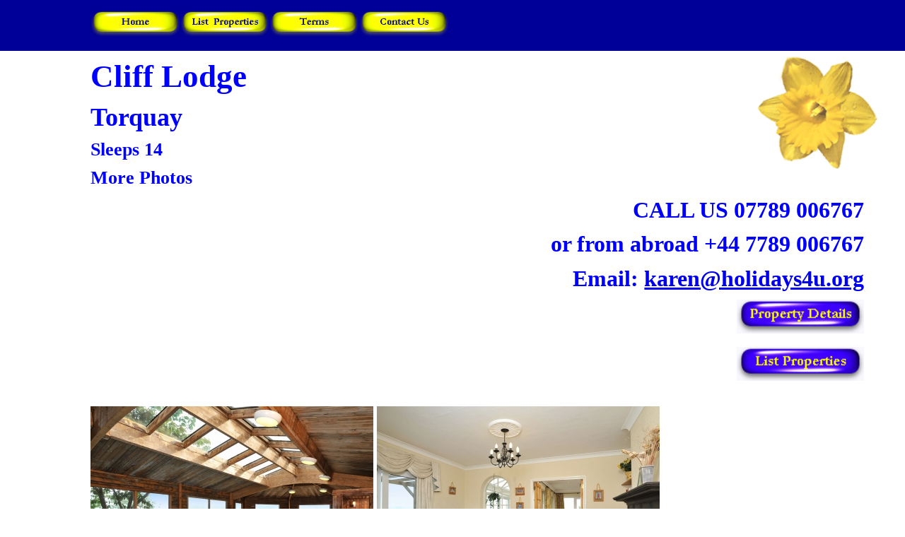

--- FILE ---
content_type: text/html
request_url: https://www.holidays4u.org/moreimages.asp?prop=2062
body_size: 6790
content:

<!DOCTYPE html>

<head> 

<link rel="stylesheet" type="text/css" href="mystyle-new.css"/>
<meta name="viewport" content="width=device-width, initial-scale=1">

<meta http-equiv="Content-Type" content="text/html; charset=utf-8">


<title>HOLIDAYS 4U LTD</title>
<meta name="description" content="Check out the photos for apartments and villas in many holiday destinations.">
<meta name="author" content="Karen Durant">

<!--Google Analytics script-->
<script>
  (function(i,s,o,g,r,a,m){i['GoogleAnalyticsObject']=r;i[r]=i[r]||function(){
  (i[r].q=i[r].q||[]).push(arguments)},i[r].l=1*new Date();a=s.createElement(o),
  m=s.getElementsByTagName(o)[0];a.async=1;a.src=g;m.parentNode.insertBefore(a,m)
  })(window,document,'script','https://www.google-analytics.com/analytics.js','ga');

  ga('create', 'UA-30864784-1', 'auto');
  ga('send', 'pageview');

</script>
<!--end Google Analytics script-->


<!--Start of Zopim Live Chat Script-->
<script type="text/javascript">
window.$zopim||(function(d,s){var z=$zopim=function(c){z._.push(c)},$=z.s=
d.createElement(s),e=d.getElementsByTagName(s)[0];z.set=function(o){z.set.
_.push(o)};z._=[];z.set._=[];$.async=!0;$.setAttribute("charset","utf-8");
$.src="//v2.zopim.com/?3ziz9V7JmMLQlV2ZlZxWVLk9TUcda5hT";z.t=+new Date;$.
type="text/javascript";e.parentNode.insertBefore($,e)})(document,"script");
</script>
<!--End of Zopim Live Chat Script-->

<!--add canonical link, og meta lines and keywords and description meta tags-->

	
</head>

<body>




<!--290464 replace session prop request querystring line below with session prop equals holiday property id-->







<!--BEGINNING OF NAV SECTION-->

<nav id="mytopnav">
<div class="mybuttons">


	   <div class="mymiddlediv">
	   <a href="/"><img class="mymiddleimg" src="images/buttons/holidays4u.gif" alt="holidays4u"></a>
	   </div>
	   

	   <div class="mymiddlediv">
	
		<a href="propertylist.asp?cat=2&mypropertytype=cottage">
	
	<img src="images/buttons/yellowlistproperties.gif" alt="list properties"</a></div>

	   
	   <div class="mymiddlediv">
	   <a href="Terms.asp"><img class="mymiddleimg" src="images/buttons/holidays4you.gif" alt="holidays4you"></a>
	   </div>
	   
	   <div class="mymiddlediv">
	   <a href="contactus.asp"><img class="mymiddleimg" src="images/buttons/holidays-4u.gif" alt="holidays 4u"></a>
	   </div>
	</div>   
</nav>
<!--END OF NAV SECTION-->

<!--start of myfirstline div-->
<div id="myfirstline">
  <div id="mywrapper">
    <div id="mypropertyname"><h1 itemprop="name">Cliff Lodge</h1>
    </div>
    <div id="mygaramond">
	Torquay
    </div>
	<div id="mysleeps">
	Sleeps 14
    </div>
	<div id="mysleeps">
	More Photos
    </div>
  </div><!--END OF MYWRAPPER DIV-->
  
  <div id="myrightwrapper">
  
    <div id="mylogo">
      <a itemprop="brand" itemscope itemtype="http://schema.org/Brand" rel="nofollow" href="login.asp">
      <img id="image1" itemprop="logo" src="images/daffodil.gif" alt="holidays 4u"></a>
    </div>
  </div><!--end of myrightwrapper div-->
  
  
    <div class="myphonenos">
	CALL US 07789 006767
	</div>
	<div class="myphonenos">
	or from abroad +44 7789 006767
	</div>
	<div class="myphonenos">
	Email: <a href="mailto:karen@holidays4u.org"><span itemprop="email">karen@holidays4u.org</span></a>
    </div>
    <div class="myphonenos">
	

  <a href="cliff-lodge.asp">

<img class="button-ca-mp" src="images/buttons/bluepropertydetails.gif"></a>
</div>
<div class="myphonenos">

  <a href="propertylist.asp?cat=2&mypropertytype=cottage">
	
  
  <img class="button-ca-mp" src="images/buttons/bluelistproperties.gif"></a>
</div>



<div id="mydesc">
<p>

<!--type description here-->

</p>
</div> 




<!--start of image section-->
  
  <div id="myphotos">
  
  
  <div class="myfloat">
  
  <img id="myimage3" itemprop="image" src=images/02062001-pool.jpg>
  </div>
  
  
  
  <div class="myfloat">
  
  <img id="myimage3" itemprop="image" src=images/02062002-lounge.jpg>
  </div>
  
  
  
  <div class="myfloat">
  
  <img id="myimage3" itemprop="image" src=images/02062003-lounge.jpg>
  </div>
  
  
  
  <div class="myfloat">
  
  <img id="myimage3" itemprop="image" src=images/02062004-lounge.jpg>
  </div>
  
  
  
  <div class="myfloat">
  
  <img id="myimage3" itemprop="image" src=images/02062005-dining.jpg>
  </div>
  
  
  
  <div class="myfloat">
  
  <img id="myimage3" itemprop="image" src=images/02062006-kitchen.jpg>
  </div>
  
  
  
  <div class="myfloat">
  
  <img id="myimage3" itemprop="image" src=images/02062007-breakfast.jpg>
  </div>
  
  
  
  <div class="myfloat">
  
  <img id="myimage3" itemprop="image" src=images/02062008-bedroom.jpg>
  </div>
  
  
  
  <div class="myfloat">
  
  <img id="myimage3" itemprop="image" src=images/02062009-bedroom.jpg>
  </div>
  
  
  
  <div class="myfloat">
  
  <img id="myimage3" itemprop="image" src=images/02062010-bedroom.jpg>
  </div>
  
  
  
  <div class="myfloat">
  
  <img id="myimage3" itemprop="image" src=images/02062011-bedroom.jpg>
  </div>
  
  
  
  <div class="myfloat">
  
  <img id="myimage3" itemprop="image" src=images/02062012-bedroom.jpg>
  </div>
  
  
  
  <div class="myfloat">
  
  <img id="myimage3" itemprop="image" src=images/02062013-bathroom.jpg>
  </div>
  
  
  
  <div class="myfloat">
  
  <img id="myimage3" itemprop="image" src=images/02062014-games-room.jpg>
  </div>
  
  
  
  <div class="myfloat">
  
  <img id="myimage3" itemprop="image" src=images/02062015-hot-tub.jpg>
  </div>
  
  
  
  <div class="myfloat">
  
  <img id="myimage3" itemprop="image" src=images/02062016-sea-view.jpg>
  </div>
  
  
  
  <div class="myfloat">
  
  <img id="myimage3" itemprop="image" src=images/02062017-exterior.jpg>
  </div>
  
  
  
  <div class="myfloat">
  
  <img id="myimage3" itemprop="image" src=images/02062018-view.jpg>
  </div>
  
  
  
  <div class="myfloat">
  
  <img id="myimage3" itemprop="image" src=images/02062019-exterior.jpg>
  </div>
  
  
  
  <div class="myfloat">
  
  <img id="myimage3" itemprop="image" src=images/02062020-exterior.jpg>
  </div>
  
  
  
  <div class="myfloat">
  
  <img id="myimage3" itemprop="image" src=images/02062021-balcony.jpg>
  </div>
  
  
	
	</div>
	<!--end of image section-->
	
	
	
	
  
  
  
  

  
</div><!--end of myfirstline div-->








<!-- Go to www.addthis.com/dashboard to customize your tools --> <script type="text/javascript" src="//s7.addthis.com/js/300/addthis_widget.js#pubid=ra-596f5d3b37b1c7a5"></script> 


</body>

</html>


--- FILE ---
content_type: text/css
request_url: https://www.holidays4u.org/mystyle-new.css
body_size: 4189
content:
/* Default CSS */
/* Generated by the CoffeeCup HTML Editor - www.coffeecup.com */

  html, body {
  font-size:12px;
  margin:0;
  padding:0;
  height:100%;
  font-family:verdana;
  }
  
  div#myvilladescription {
  float:left;
  width:100%;
  /* margin-left:14px; */
  padding-top: 21px;
  }
  
  div#myfacilitiesheading {
  /* padding-left: 8px; */
  padding-top: 20px;
  font-weight: bold;
  }
  
  div#myfacilitytype {
  padding-left: 8px;
  padding-top: 5px;
  width: 15%;
  padding-right: 0;
  margin-right: 0;
  height: auto;
  float: left;
  }
  
  div#myfacilitydescription {
  float: right;
  flex-wrap: normal;
  vertical-align: top;
  height: auto;
  width: 68%;
  padding-top: 5px;
  padding-bottom: 5px;
  text-align:left;
  }
  
  div#myfacilitytypedescriptioncontainer {
  vertical-align: top;
  width: 100%;
  clear: both;
  }
  
  div#myfacilitytypedescriptioncontainerscontainer {
  margin-right:5%;
  width:100%;
  }
  
  div#myapartmenttype {
  float:left;
  font-weight: bold;
  /* padding-left: 10px; */
  font-size: 22px;
  width: 100%;
  padding-top: 0px;
  /* margin-left: 0px; */
  }
  
  div#myfacility {
    font-weight: bold;
    padding-left: 0px;
    font-size: 15px;
    padding-top: 34px;
  }
  
  div#myapartmenttypeplusmyfacility {
  float:left;
  width: 68%;
  margin-right:0%;
  margin-left: 1%;
  }
  
  
  div#myphotoandfacilities {
  clear:both;
  margin-left:10%;
  display: inline-block;
  width:85%;
  margin-right:15%;
  }
  
  div#myfirstimage {
  clear:both;
  float:left;
  }
  
  div#myphotos {
  clear:both;
  }
  
  div.myfloat {
  display:inline-block;
  padding-bottom:15px;
  margin-left:0px;
  }
  
  div.myfloat img {
  max-width: 100%; /* Ensures image fits within its container */
  height: auto;    /* Maintains the aspect ratio */
  }
  
  img#myimage3 {
  max-width: 100%; /* Prevents the image from exceeding its natural width */
  height: auto; /* Maintains the correct aspect ratio */
  }
  
  img.button-ca-mp {
  width:16%;
  max-width:180px;
  height:auto;
  text-align:right;
  padding-right:0px;
  } 
   
  div#myphotothumbnail {
  width: 15%;
  float: left;
  padding-top:3%;
  }
  
  div#mypropertyname{
  font-size: 16px;
  font-weight: bold;
  font-family: verdana;
  padding-top:5px;
  width:100%;
  }
  
  div#mylocation {
  font-size: 14px;
  font-family: verdana;
  padding-top: 5px;
  padding-bottom: 5px;
  }
  
  div#mywrappermydescmyphotothumbnail {
  display: inline;
  width: 100%;
  }
  
  div#myeditetc {
  font-size:12px;
  font-family:verdana;
  padding-left:5px;
  padding-bottom:5px;
  clear:both;
  }
  
  div#mykareneditetc {
  font-size:12px;
  font-family:verdana;
  padding-left:5px;
  padding-bottom:5px;
  clear:both;
  background-color:#C0C0C0;
  }
  
  div#mycomplexapartment {
  font-size:12px;
  font-family:verdana;
  padding-left:5px;
  padding-bottom:5px;
  clear:both;
  }
  
  div#myshortdescription {
  font-size: 12px;
  font-family: verdana;
  padding-top: 5px;
  padding-bottom: 5px;
  }
  
  div#mycomplex {
  float:left;
  padding-bottom:20px;
  }
  
  img#mylist {
  width: 108px;
  height: 28px;
  }
  
  div#mydesc {
  display: inline-block;
  padding: 5px;
  width: 70%;
  float: left;
  } 
  
  div#mylistings {
  clear: both;
  width: 100%;
  margin-left:10%;
  }
  
  img.mythumbnail {
  width:125px;
  height:84px;
  }
 
  input#mygo {
  height:30px;
  padding:0px;
  display:inline-block;
  margin-left:0px;
  margin-top:0px;
  float:right;
  }
   
  div#myphonenosmycomplex {
  display:block;
  }
  
  div {
  color:#0000FF;
  font-size:18px;
  }
  
  nav#mytopnav {
  background-color:#000099;
  height:15%;
  width:100%;
  }
  
  nav#mykarentopnav {
  background-color:#000099;
  height:15%;
  width:100%;
  }
  
  div.mybuttons {
  margin-left:10%;
  height:100%;
  }
  
  div.mykarenbuttons {
  margin-left:10%;
  height:100%;
  display:flex;
  }
  
  div.mymiddlediv {
  float:left; 
  width:11%;
  height:100%;
  display:flex;
  align-items:center;
  }
  
  div.mymiddlediv img {
   
  width:100%;
  height:auto;
  }
    
  div#myh1 {
  
  width:100%;
  display:flex;
  float:left;
  margin-bottom:0px;
  }
  
  h1 {
  
  font-size:3.5vw;
  font-weight: bold;
  font-family:Garamond;
  color:#0000FF;
  margin-top:5px;
  margin-bottom:0px;
  }
   
  div#myfirstline { 
  margin-left:10%;
  margin-right:auto;
  }
  
  div#mylogo {
  
  float:right;
  margin-right:5%;
  width:100%;
  }
  
   img#image1 {
   width: 80%;
   height: auto;
   padding-bottom:0px;
   vertical-align:top;
   float:right;
   }
    
    div#mysecondline {
    clear:both; 
    margin-left:10%;
    font-size:20px;
    margin-right:5%;
    padding-top:5%;
    }
    
      
    div#mygaramond {
    font-family:garamond;
    text-transform: capitalize;
    margin-left:0px;
    font-size:2.75vw;
    font-weight:bold;
    clear:both;
    width:65%;
    padding-top:10px;
    }
    
    div#mysleeps {
    font-family:garamond;
    text-transform: capitalize;
    margin-left:0px;
    font-size:2vw;
    font-weight:bold;
    clear:both;
    width:65%;
    padding-top:10px;
    }
    
    div#mywrapper {
    width:65%;
    margin-right:0px;
    float:left;
    }
    
    div.myphonenos {
    width:100%;
    float:right;
    clear:both;
    padding-top:1%;
    text-align:right;
    margin-right:5%;
    font-size:1.25vw;
    font-weight:bold;
    color:#0000FF;
    }
    
    div#myrightwrapper {
    width:20%;
    float:right;
    margin-right:1.5%;
    }
    
    div#myimage2 {
    
    }
    
    img#image2 {
    border:0px;
    padding-right:14px; 
    float:left;  
    width:400px; 
	}
    
    div.mydescription {
    margin-left:10%;
    font-size:20px;
    margin-right:5%;
    padding-top:1%;
    }
    
    div#myscrolldown {
    font-weight:bolder;
    font-size:2.5vw;
    text-align:center;
    padding-top:3%;
    }
    
    div#myend {
    display:block;
    height:60px;
    padding-bottom:50px;
    clear:both;
    }
    
    div.mycolumns {
    float:left; 
    padding-right:10%;
    font-size:18px;
    }
    
    div#my3columns {
    margin-left:10%;
    padding-top:10px;
    }
    
    div.mycolumnheading { 
    font-size:4vh;
    font-weight:bold;
    padding-bottom:5%;
    text-align:center;
    }
   
    div.mycategory {
    padding-bottom:7%;
    text-align:center;
    font-size:2.5vh;
    }
    
    div#myfacebook {
    clear:both; 
    padding-bottom:10px;
    }
    
    div#mybottomsection {
    margin-left:10%;
    }
    
    div.myendsection {
    padding-bottom:10px;
    }
    
    div#myfeesection {
    width:100%;
    margin-right:auto;
    float:left;
    padding-bottom: 18px;
    margin-left: 10%;
    }
    
    div#myfeeheading {
    color:#0000FF;
    font-weight:bold;
    padding-bottom: 11px;
    background-color:white;
    padding-top: 25px;
    }
    
    div#mydateperiod {
    color:#0000FF;
    font-weight:bold;
    width:30%;
    font-size:16px;
    }
    
    div#myweeklyrent {
    color:#0000FF;
    font-weight:bold;
    width:70%;
    float:right;
    font-size:16px;
    }
    
    div#myyear {
    color:#0000FF;
    font-weight:bold;
    width:30%;    
    font-size:16px;   
    }
    
    div#myyearempty {
    color:#0000FF;
    font-weight:bold;
    width:70%;
    float:right;
    }
    
    div#mydateperiodweeklyrent {
    display: flex;
    background-color:#FFFFCC;
    width:100%;
    }
    
    div#myyearmyyearempty {
    display: flex;
    width:100%;
    background-color:white;
    }
    
    div#myflexyellow {
    display: flex;
    width:100%;
    background-color:#FFFFCC;
    }
    
    div#myflexwhite {
    display: flex;
    width:100%;
    background-color:white;
    }
    
    div#mydatediv {
    color:#0000FF;
    width:30%;    
    font-size:16px;   
    font-size:16px;
    }
    
    div#myfeediv {
    color:#0000FF;
    width:70%;
    float:right;
    font-size:16px;
    }
    
    div#myfinalfeenote {
    color:#0000FF;
    width:100%;
    font-size:16px;
    padding-top: 13px;
    }
    
    div#mymap{
    margin-left:10%;
    padding-top: 18px;
    font-weight: bold;
    }
    
    div#mycheckavailability{
    padding-top: 18px;
    margin-left: 10%;
    }
    
    div#availcalendar{
    padding-top: 18px;
    margin-left: 10%;
    background:#fff;
    max-width:628px;
    }
    
    div#mycheckavailabilityheading{
    font-weight: bold;
    padding-top: 18px;
    float: left;
    }
    
    div#mycarow {
    display:flex;
    width:100%;
    padding-bottom: 7px;
    }
    
    div#mycolumn1 {
    float:left;
    width:30%;
    }
    
    div#mycolumn2 {
    float:left;
    width:70%;
    }
    
    div#myyellowballs {
    float:left;
    width:10%;
    background-image:url('images/yellow-balls.jpg');
    font-family:Footlight MT Light;
    font-size:21px;
    font-weight:bold;
    }
    
    div#mylastdiv {
    height:50px;
    }
    
    
     
  /* the above covers everything including laptops and ipad pro landscape apart from what is below */

  /* for ipad pro portrait 768px wide */
  /* 738 to 900 */
  @media only screen and (min-width: 738px) and (max-device-width: 1490px) {
  
   
         
    nav#mytopnav {
    height:10%;
    }
    
    div.myphonenos {
    font-size:2.5vw;
    }
    
    div#mygaramond {
    font-size:2.85vw;
    }
    
    div#myapartmenttypeplusmyfacility {
    width:100%;
    float:right;
    margin-right:0px;
    }
    
    div#myapartmenttype {
    float:left;
    font-weight: bold;
    font-size: 22px;
    width: 100%;
    padding-top: 18px;
    }
    
  }
  /* end of ipad pro portrait 768px wide */
  
  
  /* for iphone 7 landscape 667px wide */
  /* 520 to 737 */
 @media only screen and (min-width: 520px) and (max-device-width: 737px) {
 
 div#myvilladescription {
  font-size: 16px;
  }
 
   div.mybuttons {
   margin-left:6%;
   }
   
   div#myapartmenttype {
   float:left;
   font-weight: bold;
   font-size: 22px;
   width: 100%;
   padding-top: 18px;
   }
   
   /*div#myapartmenttypeplusmyfacility {
   width:102;
   padding-top:5px;
   }*/
   
   div#myapartmenttypeplusmyfacility {
   width:100%;
   float:right;
   margin-right:0px;
   padding-top: 15px;
   }
   
   div#myfirstimage img {
   
   }
   
   div#myphotoandfacilities {
   width:79%;
   }
   
   div#myfirstline {
   width: 93%;
   margin-left:6%;
   }
   
   img.button-ca-mp {
   width:23%;
   }
   
   div#myfirstline {
   margin-left:6%;
   }
   
   div#myphotoandfacilities {
   margin-left:6%;
   }
 
   div.mymiddlediv {
   width:23%;
   }
   
   div.mycategory {
   font-size:2vh;
   }
   
   div.mycolumnheading { 
   font-size:3vh;
   }
   
   nav#mytopnav {
   height:10%;
   }
   
   div.myphonenos {
   font-size:2vw;
   }
   
   div#mygaramond {
   font-size:2.85vw;
   }
   
   div#myfeesection {
   margin-left:8%;
   }
   
   div#mycheckavailability{
   margin-left:8%;
   }
   
   div#myyellowballs {
   width:13%;
   }
   
   
 
 }
 /* end of iphone 7 landscape 667px wide */
  
  
  
  
  
  /* for iphone 7 portrait 375px wide */
  /* 50 to 519 */
  @media only screen and (min-width: 50px) and (max-device-width: 519px) {
  
  div#myfacilitiesheading {
  font-size:4.2vw;
  padding-left:1px;
  }
   
  img.button-ca-mp {
  width:29%;
  }
  
  
  h1 {
  font-size:5.5vw;         
  }
  
  div#myfacility {
  padding-left:0px;
  }
  
  div#myfirstimage > img {
  width:90%;
  }
  
  div#myapartmenttype {
  font-size:3.85vw;
  width: 95%;
  padding-left: 0;
  padding-bottom: 5px;
  padding-top: 5px;
  }
  
  div#myphotoandfacilities {
  width:100%;
  margin-right:0px;
  margin-left:5%;
  }
  
  div#myapartmenttypeplusmyfacility {
  width:100%;
  float:right;
  margin-right:0px;
  margin-left: 14px;
  }
  
  
  div#myfacilitytype {
  font-size: 3.95vw;
  padding-left:1px;
  }
  
  div#myfacilitydescription {
  font-size: 3.95vw;
  margin-right:30px;
  }
  
  div.mymiddlediv {
  width:24%;
  }
  
  /*div.mymiddlediv img {
  width:50%;
  height:auto;
  }*/
  
  div.mybuttons {
  margin-left:4%; 
  }
  
  div#myfirstline { 
  margin-left:5%;
  margin-right:auto;
  }
  
  div#mysecondline { 
  margin-left:5%;
  margin-right:auto;
  font-size:17px;
  }
  
  div#mygaramond {
  font-size:4vw;
  width:100%;
  padding-top:5%;
  }
  
  div#mysleeps {
  font-size:4vw;
  }
    
  div.myphonenos {
  font-size:3.5vw;
  }
    
  nav#mytopnav {
  height:10%;
  }
  
  div#myimage2 {
  
  }
  
  img#image2 {
  width:97%;
  margin-left:0px;
  }
  
  div.mydescription {
  margin-left:5%;
  margin-right:auto;
  font-size:17px;
  padding-top:3%; 
  }
  
  div#myscrolldown {
  font-weight:bolder;
  font-size:4vw;
  }
  
  div.mycolumns {
  padding-right:5%;
  }
  
  div.mycolumnheading { 
  font-size:16px;
  }
  
  div.mycategory {
  font-size:16px;
  }
  
  div#mydesc {
  width:60%;
  } 
  
  div#mylistings {
  margin-left:4%;
  }
  
  div#myweeklyrent {
    padding-left: 15px;
    }
    
  div#myfeediv {
    padding-left:15px;
    }
    
  div#myfeesection {
    margin-left:5%;
    }
    
  div#mycarow {
  padding-bottom: 14px;
  }
  
  div#mycheckavailability{
  margin-left:5%;
  }
  
  div#myyellowballs {
  width:34%;
  }
  
  }
  /* end of iphone 7 portrait 375px wide */

--- FILE ---
content_type: text/plain
request_url: https://www.google-analytics.com/j/collect?v=1&_v=j102&a=2112302871&t=pageview&_s=1&dl=https%3A%2F%2Fwww.holidays4u.org%2Fmoreimages.asp%3Fprop%3D2062&ul=en-us%40posix&dt=HOLIDAYS%204U%20LTD&sr=1280x720&vp=1280x720&_u=IEBAAEABAAAAACAAI~&jid=128859901&gjid=456527299&cid=2126618469.1769859030&tid=UA-30864784-1&_gid=149040768.1769859030&_r=1&_slc=1&z=987086007
body_size: -450
content:
2,cG-SD8106E76L